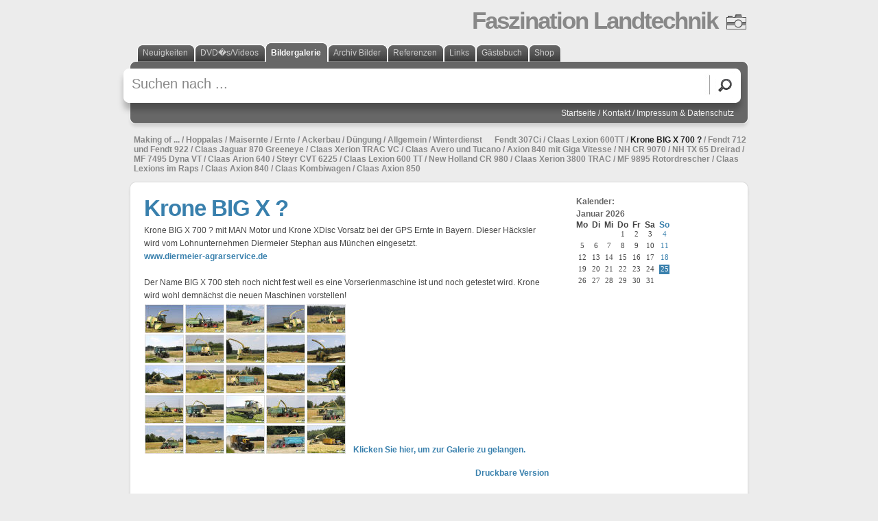

--- FILE ---
content_type: text/html; charset=UTF-8
request_url: https://www.agrarvideo.at/bildergalerie/ernte/kronebigx700/index.php
body_size: 4497
content:
<!DOCTYPE html PUBLIC "-//W3C//DTD XHTML 1.0 Transitional//EN" "http://www.w3.org/TR/xhtml1/DTD/xhtml1-transitional.dtd">

<html xmlns="http://www.w3.org/1999/xhtml" xml:lang="de" lang="de">
<head>
<title>Krone BIG X ?</title>
<meta http-equiv="X-UA-Compatible" content="IE=EmulateIE7" />
<meta http-equiv="content-language" content="de" />
<meta http-equiv="content-type" content="text/html; charset=ISO-8859-1" />
<meta http-equiv="expires" content="0" />
<meta name="author" content="Hadwiger Helmut" />
<meta name="description" content="Hier erfahren Sie mehr &uuml;ber neueste Landmaschinen am Markt bzw. erhalten Sie bei uns auch DVD und Filme!" />
<meta name="keywords" lang="de" content="Oesterreich, Neukirchen, hadwiger, helmut, Fendt,John Deere,STS, Agrar, Agrarweb,chat,Terra Gator,jumbo,kombiline,maschinenring, challenger,cat,lindner,veenhuis,amazone,Annaburger,deutz fahr,doppstadt,grimme,holder,kleine,ruebenroder,vaederstad,weidemann,reermann,rabe,mengele,niemeyer,manitou,kirchner,de laval,lemken,solitaer,jenz,lely,holder,Steyr,Joskin,Fella,Hawe, Bauer,Krampe,Tebbe,JCB, Fastrac,Krone,poettinger,ziegler,niemeyer,moertl,claas,maehdrescher,Caes,haecksler,massey ferguson,schlueter,MB Trac,BIG X, Big M, Landwirt,Gebrauchtmaschinen,Landmaschinen,Ford,lamborghini,zetor,NH, New Holland,Feldhacksler,DVD,Sony,Bergmann, Stoll,Strautmann,goeweil,Fliegl,Kipper,zunhammer,videos,Landtechnik,siku, britains, 1:32,siloreifen, fressgitter, liegeboxen, k&uuml;he, silo, reifen, trecker,Claas, M&auml;hdrescher, Feldh&auml;cksler, Futtererntemaschinen, Lexion, Jaguar, Landtechnik, Landmaschinen, Pressen,  Erntemaschinen, Teleskoplader, Targo, Medion, Quadrant, Rollant, Variant, Gebrauchtmaschinen, Fendt, John Deere, Johndeere, hirsch, holm und laue, holm &amp; laue, futterernte, futtertr&auml;nke, k&auml;lber, holstein, k&uuml;he, terra reifen, milch, canhusen, emden, schleswig, traktorado, husum, zwolle, paderborn, futterkamp, gewichte, trecker,
siku, britains, gama, universal hobbies, norscot, farmtoys, kinder spielzeug, messen, trecker, reifen , stoll, umbau, halle, Salzburg, Salzburgerland, Pinzgau, Hohe Tauern, Nationalpark, Hohe Tauern, Schifahren, Christl, Erika, Bramberg, Wald, Koenigsleiten, Zillertal Arena, Zillertal, Gerlos, Hotel, Mountainclub, Ronach, Gasthaus, Pension, Unterkunft, Restaurant,  Skifahren, Schifahren, Wandern, Sigthseeing, Sommer, Winter, Neukirchen,Salzburg,Hotel,wandern,Wanderhotel,golf,Golfhotel,grossvendiger,Pinzgau,Hohe,Tauern,Zimmer,Ferienwohnungen,Ferienwohnung,Wellness,Familie,Familienangebot,buchen,Sonnberg, Suiten, Appartement, Doppelzimmer, Doppelbett, Zimmer, mit, Halbpension, &amp;Ouml;sterreich, Wandern, Neukirchen, Grossvenediger, Wildkogel, Isskogel, Krimml, Wasserfaelle,Angebot,Angebote

" />
<meta name="generator" content="web to date 8.0" />
<link rel="stylesheet" type="text/css" href="../../../assets/sf.css" />
<link rel="stylesheet" type="text/css" href="../../../assets/sd.css" />
<link rel="stylesheet" type="text/css" href="../../../assets/sc.css" />
<link rel="stylesheet" type="text/css" href="../../../assets/scal.css" />
<link rel="shortcut icon" href="http://www.agrarvideo.at/images/favicon.ico" />
<script src="../../../assets/jq.js" type="text/javascript"></script>

</head>

<body>

<script type="text/javascript">
var gaJsHost = (("https:" == document.location.protocol) ? "https://ssl." : "http://www.");
document.write(unescape("%3Cscript src='" + gaJsHost + "google-analytics.com/ga.js' type='text/javascript'%3E%3C/script%3E"));
</script>
<script type="text/javascript">
var pageTracker = _gat._getTracker("UA-3496221-1");
pageTracker._initData();
pageTracker._trackPageview();
</script>

<div id="header">Faszination Landtechnik</div>

<div id="nav">

<ul>
<li><a href="../../../neuigkeiten/index.php">Neuigkeiten</a></li>
<li><a href="../../../dvdsvideos/index.php">DVD�s/Videos</a></li>
<li class="sel"><a href="../../index.php">Bildergalerie</a></li>
<li><a href="../../../archivbilder/index.php">Archiv Bilder</a></li>
<li><a href="../../../webdesign/index.php">Referenzen</a></li>
<li><a href="../../../links/index.php">Links</a></li>
<li><a href="../../../gaestebuch/index.php">G&auml;stebuch</a></li>
<li><a href="http://www.agrarvideo.at/shop">Shop</a></li>
</ul>

<form action="" method="get">
<input value="Suchen nach ..." onblur="document.getElementById('nav').style.backgroundPosition='0 0';" onfocus="document.getElementById('nav').style.backgroundPosition='0 -150px'; this.value='';" id="searchcriteria" type="text" name="criteria" maxlength="100" />
<input id="searchsubmit" type="image" src="../../../images/psearch.gif" />
</form>

<div id="common">

<a href="../../../index.php">Startseite</a>

/ <a href="../../../kontakt.php">Kontakt</a>
/ <a href="../../../impressum--datenschutz.php">Impressum &amp; Datenschutz</a>
</div>

</div>

<div class="extranav">

<a  href="../../makingof/index.php">Making of ...</a>
 / <a  href="../../hoppalas/index.php">Hoppalas</a>
 / <a  href="../../maisernte/index.php">Maisernte</a>
 / <a  href="../index.php">Ernte</a>
 / <a  href="../../ackerbau/index.php">Ackerbau</a>
 / <a  href="../../duengung/index.php">D&uuml;ngung</a>
 / <a  href="../../allgemein/index.php">Allgemein</a>
 / <a  href="../../winterdienst/index.php">Winterdienst</a>
 &nbsp;&nbsp;&nbsp;&nbsp; <a  href="../fendt307ci/index.php">Fendt 307Ci</a>
 / <a  href="../claaslexion600tt/index.php">Claas Lexion 600TT</a>
 / <a class="sel" href="./index.php">Krone BIG X 700 ?</a>
 / <a  href="../fendt712undfendt922/index.php">Fendt 712 und Fendt 922</a>
 / <a  href="../claasjaguar870greeneye/index.php">Claas Jaguar 870 Greeneye</a>
 / <a  href="../claasxeriontracvc/index.php">Claas Xerion TRAC VC</a>
 / <a  href="../claasaveroundtucano/index.php">Claas Avero und Tucano</a>
 / <a  href="../axion840mitgigavitesse/index.php">Axion 840 mit Giga Vitesse</a>
 / <a  href="../nhcr9070/index.php">NH CR 9070</a>
 / <a  href="../nhtx65dreirad/index.php">NH TX 65 Dreirad</a>
 / <a  href="../mf7495dynavt/index.php">MF 7495 Dyna VT</a>
 / <a  href="../claasarion640/index.php">Claas Arion 640</a>
 / <a  href="../steyrcvt6225/index.php">Steyr CVT 6225</a>
 / <a  href="../lexion600tt/index.php">Claas Lexion 600 TT</a>
 / <a  href="../newhollandcr980/index.php">New Holland CR 980</a>
 / <a  href="../claasxerion3800trac/index.php">Claas Xerion 3800 TRAC</a>
 / <a  href="../mf9895rotordrescher/index.php">MF 9895 Rotordrescher</a>
 / <a  href="../claaslexionsimraps/index.php">Claas Lexions im Raps</a>
 / <a  href="../axion840/index.php">Claas Axion 840</a>
 / <a  href="../claaskombiwagen/index.php">Claas Kombiwagen</a>
 / <a  href="../claasaxion850/index.php">Claas Axion 850</a>
</div>
<div id="maincol">
<div class="topborder"></div>

<div id="content">
<h1>Krone BIG X ?</h1>
<p style="" >Krone BIG X 700 ? mit MAN Motor und Krone XDisc Vorsatz bei der GPS Ernte in Bayern. Dieser H&auml;cksler wird vom Lohnunternehmen Diermeier Stephan aus M&uuml;nchen eingesetzt.<br/><a  title="" href="http://www.diermeier-agrarservice.de" target="_blank">www.diermeier-agrarservice.de</a><br/><br/>Der Name BIG X 700 steh noch nicht fest weil es eine Vorserienmaschine ist und noch getestet wird. Krone wird wohl demn&auml;chst die neuen Maschinen vorstellen!</p>
<!-- W2DPluginSlidesPopup -->
<script language="JavaScript1.1" type="text/javascript"> 
function openwindow2(width,height,url) { 
var left=(screen.width-width-10)/2; 
var top=(screen.height-height-20)/2; 
var show = false; 
var pw=""; 
if (left<0) left=0; 
if (top<0) top=0;        
if (pw=="") { 
show=true; 
} else { 
rep=prompt("\x42\x69\x74\x74\x65\x20\x67\x65\x62\x65\x6E\x20\x53\x69\x65\x20\x49\x68\x72\x20\x47\x61\x6C\x65\x72\x69\x65\x2D\x4B\x65\x6E\x6E\x77\x6F\x72\x74\x20\x65\x69\x6E\x2E",""); 
if (rep!=null) { 
if (rep!=pw) { 
alert("\x44\x61\x73\x20\x65\x69\x6E\x67\x65\x67\x65\x62\x65\x6E\x65\x20\x4B\x65\x6E\x6E\x77\x6F\x72\x74\x20\x69\x73\x74\x20\x6E\x69\x63\x68\x74\x20\x6B\x6F\x72\x72\x65\x6B\x74\x2E"); 
} else { 
show=true; 
} 
} 
} 
if (show) { 
var options = "toolbar=no,location=no,directories=no,status=yes,menubar=no,scrollbars=no,resizable=no,copyhistory=no,width="+width+",height="+height+",left="+left+",top="+top; 
var mypopup = window.open( url ,"popupwindow", options); 
mypopup.moveTo(left, top); 
} 
} 
</script>
<table width="590" border="0" cellpadding="0" cellspacing="0">
<tr>
<td width="295" align="left" valign="top"><table width="295" border="0" cellpadding="0" align="left" cellspacing="0">
<tr><td width="59" height="44" align="center" valign="middle"><a href="#" onclick="javascript:openwindow2(800,600,'./\x30\x34\x33\x36\x34\x31\x39\x64\x62\x32\x30\x38\x62\x35\x31\x30\x37/d000.php');return false" class="s2d"><img src="./0436419db208b5107/xs000.jpg" border="0" alt="" width="57" height="42"></a></td>
<td width="59" height="44" align="center" valign="middle"><a href="#" onclick="javascript:openwindow2(800,600,'./\x30\x34\x33\x36\x34\x31\x39\x64\x62\x32\x30\x38\x62\x35\x31\x30\x37/d001.php');return false" class="s2d"><img src="./0436419db208b5107/xs001.jpg" border="0" alt="" width="57" height="42"></a></td>
<td width="59" height="44" align="center" valign="middle"><a href="#" onclick="javascript:openwindow2(800,600,'./\x30\x34\x33\x36\x34\x31\x39\x64\x62\x32\x30\x38\x62\x35\x31\x30\x37/d002.php');return false" class="s2d"><img src="./0436419db208b5107/xs002.jpg" border="0" alt="" width="57" height="42"></a></td>
<td width="59" height="44" align="center" valign="middle"><a href="#" onclick="javascript:openwindow2(800,600,'./\x30\x34\x33\x36\x34\x31\x39\x64\x62\x32\x30\x38\x62\x35\x31\x30\x37/d003.php');return false" class="s2d"><img src="./0436419db208b5107/xs003.jpg" border="0" alt="" width="57" height="42"></a></td>
<td width="59" height="44" align="center" valign="middle"><a href="#" onclick="javascript:openwindow2(800,600,'./\x30\x34\x33\x36\x34\x31\x39\x64\x62\x32\x30\x38\x62\x35\x31\x30\x37/d004.php');return false" class="s2d"><img src="./0436419db208b5107/xs004.jpg" border="0" alt="" width="57" height="42"></a></td>
</tr>
<tr><td width="59" height="44" align="center" valign="middle"><a href="#" onclick="javascript:openwindow2(800,600,'./\x30\x34\x33\x36\x34\x31\x39\x64\x62\x32\x30\x38\x62\x35\x31\x30\x37/d005.php');return false" class="s2d"><img src="./0436419db208b5107/xs005.jpg" border="0" alt="" width="57" height="42"></a></td>
<td width="59" height="44" align="center" valign="middle"><a href="#" onclick="javascript:openwindow2(800,600,'./\x30\x34\x33\x36\x34\x31\x39\x64\x62\x32\x30\x38\x62\x35\x31\x30\x37/d006.php');return false" class="s2d"><img src="./0436419db208b5107/xs006.jpg" border="0" alt="" width="57" height="42"></a></td>
<td width="59" height="44" align="center" valign="middle"><a href="#" onclick="javascript:openwindow2(800,600,'./\x30\x34\x33\x36\x34\x31\x39\x64\x62\x32\x30\x38\x62\x35\x31\x30\x37/d007.php');return false" class="s2d"><img src="./0436419db208b5107/xs007.jpg" border="0" alt="" width="57" height="42"></a></td>
<td width="59" height="44" align="center" valign="middle"><a href="#" onclick="javascript:openwindow2(800,600,'./\x30\x34\x33\x36\x34\x31\x39\x64\x62\x32\x30\x38\x62\x35\x31\x30\x37/d008.php');return false" class="s2d"><img src="./0436419db208b5107/xs008.jpg" border="0" alt="" width="57" height="42"></a></td>
<td width="59" height="44" align="center" valign="middle"><a href="#" onclick="javascript:openwindow2(800,600,'./\x30\x34\x33\x36\x34\x31\x39\x64\x62\x32\x30\x38\x62\x35\x31\x30\x37/d009.php');return false" class="s2d"><img src="./0436419db208b5107/xs009.jpg" border="0" alt="" width="57" height="42"></a></td>
</tr>
<tr><td width="59" height="44" align="center" valign="middle"><a href="#" onclick="javascript:openwindow2(800,600,'./\x30\x34\x33\x36\x34\x31\x39\x64\x62\x32\x30\x38\x62\x35\x31\x30\x37/d010.php');return false" class="s2d"><img src="./0436419db208b5107/xs010.jpg" border="0" alt="" width="57" height="42"></a></td>
<td width="59" height="44" align="center" valign="middle"><a href="#" onclick="javascript:openwindow2(800,600,'./\x30\x34\x33\x36\x34\x31\x39\x64\x62\x32\x30\x38\x62\x35\x31\x30\x37/d011.php');return false" class="s2d"><img src="./0436419db208b5107/xs011.jpg" border="0" alt="" width="57" height="42"></a></td>
<td width="59" height="44" align="center" valign="middle"><a href="#" onclick="javascript:openwindow2(800,600,'./\x30\x34\x33\x36\x34\x31\x39\x64\x62\x32\x30\x38\x62\x35\x31\x30\x37/d012.php');return false" class="s2d"><img src="./0436419db208b5107/xs012.jpg" border="0" alt="" width="57" height="42"></a></td>
<td width="59" height="44" align="center" valign="middle"><a href="#" onclick="javascript:openwindow2(800,600,'./\x30\x34\x33\x36\x34\x31\x39\x64\x62\x32\x30\x38\x62\x35\x31\x30\x37/d013.php');return false" class="s2d"><img src="./0436419db208b5107/xs013.jpg" border="0" alt="" width="57" height="42"></a></td>
<td width="59" height="44" align="center" valign="middle"><a href="#" onclick="javascript:openwindow2(800,600,'./\x30\x34\x33\x36\x34\x31\x39\x64\x62\x32\x30\x38\x62\x35\x31\x30\x37/d014.php');return false" class="s2d"><img src="./0436419db208b5107/xs014.jpg" border="0" alt="" width="57" height="42"></a></td>
</tr>
<tr><td width="59" height="44" align="center" valign="middle"><a href="#" onclick="javascript:openwindow2(800,600,'./\x30\x34\x33\x36\x34\x31\x39\x64\x62\x32\x30\x38\x62\x35\x31\x30\x37/d015.php');return false" class="s2d"><img src="./0436419db208b5107/xs015.jpg" border="0" alt="" width="57" height="42"></a></td>
<td width="59" height="44" align="center" valign="middle"><a href="#" onclick="javascript:openwindow2(800,600,'./\x30\x34\x33\x36\x34\x31\x39\x64\x62\x32\x30\x38\x62\x35\x31\x30\x37/d016.php');return false" class="s2d"><img src="./0436419db208b5107/xs016.jpg" border="0" alt="" width="57" height="42"></a></td>
<td width="59" height="44" align="center" valign="middle"><a href="#" onclick="javascript:openwindow2(800,600,'./\x30\x34\x33\x36\x34\x31\x39\x64\x62\x32\x30\x38\x62\x35\x31\x30\x37/d017.php');return false" class="s2d"><img src="./0436419db208b5107/xs017.jpg" border="0" alt="" width="57" height="42"></a></td>
<td width="59" height="44" align="center" valign="middle"><a href="#" onclick="javascript:openwindow2(800,600,'./\x30\x34\x33\x36\x34\x31\x39\x64\x62\x32\x30\x38\x62\x35\x31\x30\x37/d018.php');return false" class="s2d"><img src="./0436419db208b5107/xs018.jpg" border="0" alt="" width="57" height="42"></a></td>
<td width="59" height="44" align="center" valign="middle"><a href="#" onclick="javascript:openwindow2(800,600,'./\x30\x34\x33\x36\x34\x31\x39\x64\x62\x32\x30\x38\x62\x35\x31\x30\x37/d019.php');return false" class="s2d"><img src="./0436419db208b5107/xs019.jpg" border="0" alt="" width="57" height="42"></a></td>
</tr>
<tr><td width="59" height="44" align="center" valign="middle"><a href="#" onclick="javascript:openwindow2(800,600,'./\x30\x34\x33\x36\x34\x31\x39\x64\x62\x32\x30\x38\x62\x35\x31\x30\x37/d020.php');return false" class="s2d"><img src="./0436419db208b5107/xs020.jpg" border="0" alt="" width="57" height="42"></a></td>
<td width="59" height="44" align="center" valign="middle"><a href="#" onclick="javascript:openwindow2(800,600,'./\x30\x34\x33\x36\x34\x31\x39\x64\x62\x32\x30\x38\x62\x35\x31\x30\x37/d021.php');return false" class="s2d"><img src="./0436419db208b5107/xs021.jpg" border="0" alt="" width="57" height="42"></a></td>
<td width="59" height="44" align="center" valign="middle"><a href="#" onclick="javascript:openwindow2(800,600,'./\x30\x34\x33\x36\x34\x31\x39\x64\x62\x32\x30\x38\x62\x35\x31\x30\x37/d022.php');return false" class="s2d"><img src="./0436419db208b5107/xs022.jpg" border="0" alt="" width="57" height="42"></a></td>
<td width="59" height="44" align="center" valign="middle"><a href="#" onclick="javascript:openwindow2(800,600,'./\x30\x34\x33\x36\x34\x31\x39\x64\x62\x32\x30\x38\x62\x35\x31\x30\x37/d023.php');return false" class="s2d"><img src="./0436419db208b5107/xs023.jpg" border="0" alt="" width="57" height="42"></a></td>
<td width="59" height="44" align="center" valign="middle"><a href="#" onclick="javascript:openwindow2(800,600,'./\x30\x34\x33\x36\x34\x31\x39\x64\x62\x32\x30\x38\x62\x35\x31\x30\x37/d024.php');return false" class="s2d"><img src="./0436419db208b5107/xs024.jpg" border="0" alt="" width="57" height="42"></a></td>
</tr>
</table>
</td><td width="10"></td><td width="285" align="left" valign="bottom"><a href="#" onclick="javascript:openwindow2(800,600,'./\x30\x34\x33\x36\x34\x31\x39\x64\x62\x32\x30\x38\x62\x35\x31\x30\x37/o000.php');return false" class="s2d">Klicken Sie hier, um zur Galerie zu gelangen.</a>
</td></tr></table><div id="more">

<a target="_blank" href="../../../printable/bildergalerie/ernte/kronebigx700/index.php">Druckbare Version</a><br />
</div></div>

<div id="sidebar">
<h2>Kalender:</h2>
<h2>Januar 2026</h2><table border="0" cellpadding="0" 
cellspacing="0" style="font-size:8pt; 
font-family:Verdana">
<tr>

<td style="color:"><b>Mo</b></td>
<td>&nbsp;</td>
<td style="color:"><b>Di</b></td>
<td>&nbsp;&nbsp;</td><td style="color:"><b>Mi</b></td>
<td>&nbsp;&nbsp;</td>
<td style="color:">
<b>Do</b></td><td>&nbsp;&nbsp;</td><td style="color:"><b>Fr</b></td>
<td>&nbsp;&nbsp;</td>
<td style="color:">
<b>Sa</b></td><td>&nbsp;&nbsp;</td><td style="color:#3980AD"><b>So</b></td>
<td>&nbsp;&nbsp;</td></tr>
<tr>
<td colspan="14" style="font-size:2pt;"> </td></tr><tr>
<td>&nbsp;</td><td>&nbsp;&nbsp;</td><td>&nbsp;</td><td>&nbsp;&nbsp;</td><td>&nbsp;</td><td>&nbsp;&nbsp;</td><td style="font-size:8pt;font-family:Verdana"
    align="center">1</td><td>&nbsp;&nbsp;</td>
<td style="font-size:8pt;font-family:Verdana"
    align="center">2</td><td>&nbsp;&nbsp;</td>
<td style="font-size:8pt;font-family:Verdana"
    align="center"><span style="color:">
      3</span></td><td>&nbsp;&nbsp;</td>
<td style="font-size:8pt;font-family:Verdana"
    align="center"><span style="color:#3980AD">
      4</span></td><td>&nbsp;&nbsp;</td>
</tr>
<tr><td colspan="14" 
    style="font-size:2pt;">
    &nbsp;</td></tr><tr>
<td style="font-size:8pt;font-family:Verdana"
    align="center">5</td><td>&nbsp;&nbsp;</td>
<td style="font-size:8pt;font-family:Verdana"
    align="center">6</td><td>&nbsp;&nbsp;</td>
<td style="font-size:8pt;font-family:Verdana"
    align="center">7</td><td>&nbsp;&nbsp;</td>
<td style="font-size:8pt;font-family:Verdana"
    align="center">8</td><td>&nbsp;&nbsp;</td>
<td style="font-size:8pt;font-family:Verdana"
    align="center">9</td><td>&nbsp;&nbsp;</td>
<td style="font-size:8pt;font-family:Verdana"
    align="center"><span style="color:">
      10</span></td><td>&nbsp;&nbsp;</td>
<td style="font-size:8pt;font-family:Verdana"
    align="center"><span style="color:#3980AD">
      11</span></td><td>&nbsp;&nbsp;</td>
</tr>
<tr><td colspan="14" 
    style="font-size:2pt;">
    &nbsp;</td></tr><tr>
<td style="font-size:8pt;font-family:Verdana"
    align="center">12</td><td>&nbsp;&nbsp;</td>
<td style="font-size:8pt;font-family:Verdana"
    align="center">13</td><td>&nbsp;&nbsp;</td>
<td style="font-size:8pt;font-family:Verdana"
    align="center">14</td><td>&nbsp;&nbsp;</td>
<td style="font-size:8pt;font-family:Verdana"
    align="center">15</td><td>&nbsp;&nbsp;</td>
<td style="font-size:8pt;font-family:Verdana"
    align="center">16</td><td>&nbsp;&nbsp;</td>
<td style="font-size:8pt;font-family:Verdana"
    align="center"><span style="color:">
      17</span></td><td>&nbsp;&nbsp;</td>
<td style="font-size:8pt;font-family:Verdana"
    align="center"><span style="color:#3980AD">
      18</span></td><td>&nbsp;&nbsp;</td>
</tr>
<tr><td colspan="14" 
    style="font-size:2pt;">
    &nbsp;</td></tr><tr>
<td style="font-size:8pt;font-family:Verdana"
    align="center">19</td><td>&nbsp;&nbsp;</td>
<td style="font-size:8pt;font-family:Verdana"
    align="center">20</td><td>&nbsp;&nbsp;</td>
<td style="font-size:8pt;font-family:Verdana"
    align="center">21</td><td>&nbsp;&nbsp;</td>
<td style="font-size:8pt;font-family:Verdana"
    align="center">22</td><td>&nbsp;&nbsp;</td>
<td style="font-size:8pt;font-family:Verdana"
    align="center">23</td><td>&nbsp;&nbsp;</td>
<td style="font-size:8pt;font-family:Verdana"
    align="center"><span style="color:">
      24</span></td><td>&nbsp;&nbsp;</td>
<td style="font-size:8pt; font-family:Verdana;
    background:#3980AD;" align="center"><span style="color:#ffffff;">25</span></td><td>&nbsp;&nbsp;</td>
</tr>
<tr><td colspan="14" 
    style="font-size:2pt;">
    &nbsp;</td></tr><tr>
<td style="font-size:8pt;font-family:Verdana"
    align="center">26</td><td>&nbsp;&nbsp;</td>
<td style="font-size:8pt;font-family:Verdana"
    align="center">27</td><td>&nbsp;&nbsp;</td>
<td style="font-size:8pt;font-family:Verdana"
    align="center">28</td><td>&nbsp;&nbsp;</td>
<td style="font-size:8pt;font-family:Verdana"
    align="center">29</td><td>&nbsp;&nbsp;</td>
<td style="font-size:8pt;font-family:Verdana"
    align="center">30</td><td>&nbsp;&nbsp;</td>
<td style="font-size:8pt;font-family:Verdana"
    align="center"><span style="color:">
      31</span></td><td>&nbsp;&nbsp;</td>
</tr>
</table>
<br/>

<script language="JavaScript" type="text/javascript" src="http://woys.wetter.com/woys2.js.php?201569,8bf1d8ee36c80df6addc636ca9efaae4"></script><br/>

</div>

<div style="clear: both;"></div>

<div class="bottomborder"></div>

</div>



</body>
</html>


--- FILE ---
content_type: text/css
request_url: https://www.agrarvideo.at/assets/sf.css
body_size: 2
content:
HTML, BODY, TD, INPUT {
	font-family : Trebuchet MS, Geneva, Arial, Helvetica, sans-serif;
	font-size: 12px;
}

/** F�r Formulare und Shopseiten **/

/* Schriftart f�r Formulartabellen und Formularelemente */
table.formtab td,
table.formtab input,
table.formtab select,
table.formtab textarea {
	font-family : Trebuchet MS, Geneva, Arial, Helvetica, sans-serif;
	font-size: 12px;
}


--- FILE ---
content_type: text/css
request_url: https://www.agrarvideo.at/assets/sd.css
body_size: 648
content:
body {
	margin: 10px;
	padding: 0;
	background-color: #ECECEC;
	color: #444444;
}

a#plaintext {
	display: block;
	position: absolute;
	top: 8px;
	left: 8px;
	color: #888888;
	text-decoration: none;
}

#header {
	display: block;
	width: 856px;
		margin: 0 auto;
		padding: 0;
	text-align: right;
	font-family : Trebuchet MS, Verdana, sans-serif;
	font-weight: bold;
	font-size : 35px;
	letter-spacing: -2px;
	color: #888888;
	padding: 0px 44px 0px 0px;
	background : url(../images/plg.gif) no-repeat right 3px;
}

#nav ul {
	position: absolute;
	top: 12px;
	left: 40px;
	list-style: none;
	margin: 0;
	padding: 0;
	width: 880px;
	height: 28px;
	overflow: hidden;
}

#nav ul li {
	padding: 0;
	margin: 0;
	float: left;
	background: url(../images/ptab.gif) no-repeat left top;
}

#nav ul li.sel, #nav ul li.sel:hover {
	background-position: 0 -56px;
}

#nav ul li.sel a, #nav ul li.sel:hover a {
	background-position: 100% -56px;
	color: #ffffff;
	font-weight: bold;
}

#nav ul li:hover {
	background-position: 0 -28px;
}

#nav ul li:hover a {
	background-position: 100% -28px;
	color: #ffffff;
}

#nav ul a {
	display: block;
	color: #cccccc;
	text-decoration: none;
	padding: 8px 10px 6px 0;
	margin: 0 0 0 8px;
	background : url(../images/ptab.gif) no-repeat 100% 0;
	font-family : Trebuchet MS, Verdana, sans-serif;
	line-height : 14px;
	font-size : 12px;
}

#nav {
	position: relative;
	width: 960px;
	height: 147px;
		margin: 0 auto;
		background : url(../images/pnav.gif) no-repeat ;
}

#searchcriteria {
	position: absolute;
	top: 60px;
	left: 30px;
	width: 830px;
	font: 20px Trebuchet MS, Verdana, sans-serif;
	color: #888888;
	border: 0;
	outline: 0;
}

#searchsubmit {
	position: absolute;
	top: 64px;
	left: 886px;
	width: 22px;
	height: 22px;
}

#common {
	position: absolute;
	top: 108px;
	left: 50px;
	width: 860px;
	height: 14px;
	font-family : Trebuchet MS, Verdana, sans-serif;
	line-height : 14px;
	font-size : 12px;
	color: #eeeeee;
	text-align: right;
	overflow: hidden;
}

#common a {
	color: #eeeeee;
	text-decoration: none;
}

#common a:hover {
	color: #ffffff;
}

.extranav {
	width: 895px;
		margin: 0 auto;
		padding: 0px 30px 12px 35px; 
	color: #888888;
	font-weight: bold;
	font-family : Trebuchet MS, Verdana, sans-serif;
	font-size : 12px;
}

.extranav a {
	color: #888888;
	text-decoration: none;
}

.extranav a.sel {
	color: #222222;
}

.extranav a:hover {
	color: #ffffff;
}

#maincol {
	width: 960px;
		margin: 0 auto;
		background : url(../images/pmain.gif) repeat-y;
}

#maincol .topborder 
{
	background : url(../images/pmainborder.gif) no-repeat 0 0;
	width: 960px;
	height: 20px;
	font-size: 1px;
}

#maincol .bottomborder
{
	background : url(../images/pmainborder.gif) no-repeat 0 -20px;
	width: 960px;
	height: 40px;
}

#content 
{
	width: 590px;
		float: left;
	padding: 0px 10px 0px 50px;
	}

#sidebar 
{
	width: 230px;
		float: right;
	padding: 0 50px 0 10px;
	}

a.shopbutton {
	display: block;
	width: 200px;
	height: 24px;
	padding: 8px 5px 8px 35px;
	color: #eeeeee !important;
	font-family: Trebuchet MS, Verdana, sans-serif;
	line-height: 14px;
	font-size: 12px;
}

a.shopbutton:hover {
	color: #ffffff !important;
	text-decoration: none !important;
}

.memo {
	background : url(../images/pmemo.gif) no-repeat;
}

.cart {
	background : url(../images/pcart.gif) no-repeat;
}

.checkout {
	background : url(../images/pcheckout.gif) no-repeat;
}

.account {
	background : url(../images/paccount.gif) no-repeat;
}